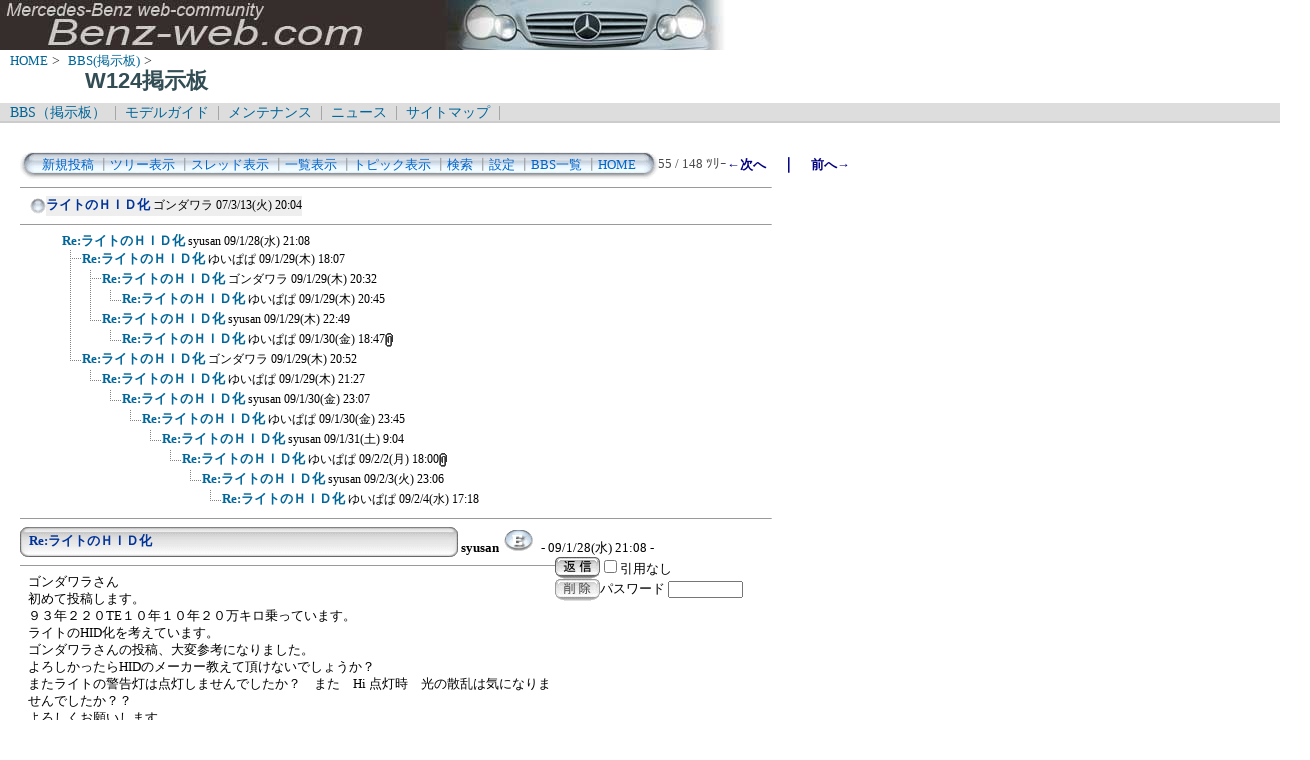

--- FILE ---
content_type: text/html; charset=Shift_JIS
request_url: http://benz-web.com/c-board/c-board.cgi?cmd=ntr;tree=516;no=569;id=w124
body_size: 9302
content:
<!DOCTYPE HTML PUBLIC "-//W3C//DTD HTML 4.01 Transitional//EN">
<html lang="ja">
<head>
 <meta http-equiv="content-script-type" content="text/javascript">
 <meta http-equiv="content-style-type" content="text/css">
 <link rel="stylesheet" type="text/css" href="./data/w124/data/c-board.css">
 <link rel="alternate" type="application/rss+xml" title="Ｗ１２４掲示板" href="http://www.benz-web.com/c-board/c-board.cgi?cmd=r2s;id=w124">
 <title>Ｗ１２４掲示板</title>
</head>
<body>
  <img src="../pictures/bw_head2.jpg" width="750" height="50" alt="ベンツ画像ヘッダー" border="0" />

<div id="breadCrumb">
	<a href="../index.htm">HOME</a>&nbsp;>&nbsp;
	<a href="./index_bbs.cgi">BBS(掲示板)</a>&nbsp;>&nbsp;
	<h1 id="pageName">W124掲示板</h1>
</div>

<div id="masthead">
  <div id="globalNav">
	<a href="../c-board/index_bbs.cgi">BBS（掲示板）</a>&nbsp;|&nbsp;
	<a href="../model/index_model.htm">モデルガイド</a>&nbsp;|&nbsp;
	<a href="../mnt/index_maintenance.htm">メンテナンス</a>&nbsp;|&nbsp;
	<a href="../news/index_news.htm">ニュース</a>&nbsp;|&nbsp;
	<a href="../contents/sitemap.htm">サイトマップ</a>&nbsp;|&nbsp;
  </div>
</div>
<br />
<div id="contentout">
<table border=0 cellspacing=0 cellpadding=0 width="750">
 <tr>
  <td align="left" width="50%" nowrap>
   <table border=0 cellspacing=0 cellpadding=0>
	<tr>
	 <td><img src="./data/w124/image/mnu_table_left.gif" width=14 height=28 alt=""></td>
	 <td background="./data/w124/image/mnu_table_back.gif" nowrap>&nbsp;&nbsp;<a class=Menu href="c-board.cgi?cmd=psn;id=w124">新規投稿</a><span class=MenuSplit>&nbsp;┃</span><a class=Menu href="c-board.cgi?cmd=tre;id=w124">ツリー表示</a><span class=MenuSplit>&nbsp;┃</span><a class=Menu href="c-board.cgi?cmd=thr;id=w124">スレッド表示</a><span class=MenuSplit>&nbsp;┃</span><a class=Menu href="c-board.cgi?cmd=all;id=w124">一覧表示</a><span class=MenuSplit>&nbsp;┃</span><a class=Menu href="c-board.cgi?cmd=tpc;id=w124">トピック表示</a><span class=MenuSplit>&nbsp;┃</span><a class=Menu href="c-board.cgi?cmd=srn;id=w124">検索</a><span class=MenuSplit>&nbsp;┃</span><a class=Menu href="c-board.cgi?cmd=csn;id=w124">設定</a><span class=MenuSplit>&nbsp;┃</span><a class=Menu href="http://www.benz-web.com/c-board/index_bbs.cgi" target="_self">BBS一覧</a><span class=MenuSplit>&nbsp;┃</span><a class=Menu href="http://www.benz-web.com/" target="_self">HOME</a>&nbsp;&nbsp;</td>
	 <td><img src="./data/w124/image/mnu_table_right.gif" width=14 height=28 alt=""></td>
	</tr>
   </table>
  </td>
  <td align="center" nowrap>
   <span class=MenuOut>55 / 148 ﾂﾘｰ</span>
  </td>
  <td nowrap align="right"><a href="c-board.cgi?cmd=ntr;page=54;id=w124" title="キュルキュルと音が・・・"><font size="3" color="#000080" style="font-size: 10pt"><b>←次へ</b></font></a><font size="3" color="#000080" style="font-size: 11pt"><b>　｜　</b></font><a href="c-board.cgi?cmd=ntr;page=56;id=w124" title="W124アイドリング不調"><font size="3" color="#000080" style="font-size: 10pt"><b>前へ→</b></font></a></td>
 </tr>
</table>
<hr size=1 width="750" align="left">

<table border=0 cellspacing=0 cellpadding=0>
 <tr>
  <td><img src="./data/w124/image/_.gif" width=10 height=1 alt=""></td>
  <td><a href="c-board.cgi?cmd=ntr;tree=516;id=w124" title="記事が属するツリーの記事を全て表示します"><img src="./data/w124/image/tre_all.gif" width=16 height=20 border=0></a></td>
  <td bgcolor="#eeeeee" nowrap>
   <a class=TreeParentSubject href="#516" title=""><b>ライトのＨＩＤ化</b>
    <span class=TreeParentName>ゴンダワラ</span>
    <span class=TreeParentDate>07/3/13(火) 20:04</span></a></td>
  <td></td>
 </tr>
</table>
<hr size=1 width="750" align="left">
<table border=0 cellspacing=0 cellpadding=0>
 <tr>
  <td><img src="./data/w124/image/_.gif" width=10 height=1 alt=""></td>
  <td><img src="./data/w124/image/_.gif" width=12 height=1 alt="" border=0><a href="c-board.cgi?cmd=ntr;tree=516;no=569;id=w124" title="この記事にぶら下がってる記事を全て表示します"><img src="./data/w124/image/_.gif" width=20 height=1 alt="" border=0></a></td>
  <td bgcolor="#ffffff" nowrap>
   <a class=TreeChildSubject href="#569" title=""><b>Re:ライトのＨＩＤ化</b>
    <span class=TreeChildName>syusan</span>
    <span class=TreeChildDate>09/1/28(水) 21:08</span></a></td>
  <td></td>
 </tr>
</table>
<table border=0 cellspacing=0 cellpadding=0>
 <tr>
  <td><img src="./data/w124/image/_.gif" width=10 height=1 alt=""></td>
  <td><img src="./data/w124/image/_.gif" width=12 height=1 alt="" border=0><img src="./data/w124/image/_.gif" width=20 height=1 alt="" border=0><a href="c-board.cgi?cmd=ntr;tree=516;no=570;id=w124" title="この記事にぶら下がってる記事を全て表示します"><img src="./data/w124/image/T_icon.gif" width="20" height="20" border="0"></a></td>
  <td bgcolor="#ffffff" nowrap>
   <a class=TreeChildSubject href="#570" title=""><b>Re:ライトのＨＩＤ化</b>
    <span class=TreeChildName>ゆいぱぱ</span>
    <span class=TreeChildDate>09/1/29(木) 18:07</span></a></td>
  <td></td>
 </tr>
</table>
<table border=0 cellspacing=0 cellpadding=0>
 <tr>
  <td><img src="./data/w124/image/_.gif" width=10 height=1 alt=""></td>
  <td><img src="./data/w124/image/_.gif" width=12 height=1 alt="" border=0><img src="./data/w124/image/_.gif" width=20 height=1 alt="" border=0><img src="./data/w124/image/I_icon.gif" width="20" height="20" border="0"><a href="c-board.cgi?cmd=ntr;tree=516;no=572;id=w124" title="この記事にぶら下がってる記事を全て表示します"><img src="./data/w124/image/T_icon.gif" width="20" height="20" border="0"></a></td>
  <td bgcolor="#ffffff" nowrap>
   <a class=TreeChildSubject href="#572" title=""><b>Re:ライトのＨＩＤ化</b>
    <span class=TreeChildName>ゴンダワラ</span>
    <span class=TreeChildDate>09/1/29(木) 20:32</span></a></td>
  <td></td>
 </tr>
</table>
<table border=0 cellspacing=0 cellpadding=0>
 <tr>
  <td><img src="./data/w124/image/_.gif" width=10 height=1 alt=""></td>
  <td><img src="./data/w124/image/_.gif" width=12 height=1 alt="" border=0><img src="./data/w124/image/_.gif" width=20 height=1 alt="" border=0><img src="./data/w124/image/I_icon.gif" width="20" height="20" border="0"><img src="./data/w124/image/I_icon.gif" width="20" height="20" border="0"><a href="c-board.cgi?cmd=ntr;tree=516;no=573;id=w124" title="この記事にぶら下がってる記事を全て表示します"><img src="./data/w124/image/L_icon.gif" width="20" height="20" border="0"></a></td>
  <td bgcolor="#ffffff" nowrap>
   <a class=TreeChildSubject href="#573" title=""><b>Re:ライトのＨＩＤ化</b>
    <span class=TreeChildName>ゆいぱぱ</span>
    <span class=TreeChildDate>09/1/29(木) 20:45</span></a></td>
  <td></td>
 </tr>
</table>
<table border=0 cellspacing=0 cellpadding=0>
 <tr>
  <td><img src="./data/w124/image/_.gif" width=10 height=1 alt=""></td>
  <td><img src="./data/w124/image/_.gif" width=12 height=1 alt="" border=0><img src="./data/w124/image/_.gif" width=20 height=1 alt="" border=0><img src="./data/w124/image/I_icon.gif" width="20" height="20" border="0"><a href="c-board.cgi?cmd=ntr;tree=516;no=577;id=w124" title="この記事にぶら下がってる記事を全て表示します"><img src="./data/w124/image/L_icon.gif" width="20" height="20" border="0"></a></td>
  <td bgcolor="#ffffff" nowrap>
   <a class=TreeChildSubject href="#577" title=""><b>Re:ライトのＨＩＤ化</b>
    <span class=TreeChildName>syusan</span>
    <span class=TreeChildDate>09/1/29(木) 22:49</span></a></td>
  <td></td>
 </tr>
</table>
<table border=0 cellspacing=0 cellpadding=0>
 <tr>
  <td><img src="./data/w124/image/_.gif" width=10 height=1 alt=""></td>
  <td><img src="./data/w124/image/_.gif" width=12 height=1 alt="" border=0><img src="./data/w124/image/_.gif" width=20 height=1 alt="" border=0><img src="./data/w124/image/I_icon.gif" width="20" height="20" border="0"><img src="./data/w124/image/_.gif" width=20 height=1 alt="" border=0><a href="c-board.cgi?cmd=ntr;tree=516;no=578;id=w124" title="この記事にぶら下がってる記事を全て表示します"><img src="./data/w124/image/L_icon.gif" width="20" height="20" border="0"></a></td>
  <td bgcolor="#ffffff" nowrap>
   <a class=TreeChildSubject href="#578" title=""><b>Re:ライトのＨＩＤ化</b>
    <span class=TreeChildName>ゆいぱぱ</span>
    <span class=TreeChildDate>09/1/30(金) 18:47</span></a></td>
  <td><img src="./data/w124/image/clip_icon.gif" width="8" height="14" border="0" alt="[添付]"></td>
 </tr>
</table>
<table border=0 cellspacing=0 cellpadding=0>
 <tr>
  <td><img src="./data/w124/image/_.gif" width=10 height=1 alt=""></td>
  <td><img src="./data/w124/image/_.gif" width=12 height=1 alt="" border=0><img src="./data/w124/image/_.gif" width=20 height=1 alt="" border=0><a href="c-board.cgi?cmd=ntr;tree=516;no=574;id=w124" title="この記事にぶら下がってる記事を全て表示します"><img src="./data/w124/image/L_icon.gif" width="20" height="20" border="0"></a></td>
  <td bgcolor="#ffffff" nowrap>
   <a class=TreeChildSubject href="#574" title=""><b>Re:ライトのＨＩＤ化</b>
    <span class=TreeChildName>ゴンダワラ</span>
    <span class=TreeChildDate>09/1/29(木) 20:52</span></a></td>
  <td></td>
 </tr>
</table>
<table border=0 cellspacing=0 cellpadding=0>
 <tr>
  <td><img src="./data/w124/image/_.gif" width=10 height=1 alt=""></td>
  <td><img src="./data/w124/image/_.gif" width=12 height=1 alt="" border=0><img src="./data/w124/image/_.gif" width=40 height=1 alt="" border=0><a href="c-board.cgi?cmd=ntr;tree=516;no=576;id=w124" title="この記事にぶら下がってる記事を全て表示します"><img src="./data/w124/image/L_icon.gif" width="20" height="20" border="0"></a></td>
  <td bgcolor="#ffffff" nowrap>
   <a class=TreeChildSubject href="#576" title=""><b>Re:ライトのＨＩＤ化</b>
    <span class=TreeChildName>ゆいぱぱ</span>
    <span class=TreeChildDate>09/1/29(木) 21:27</span></a></td>
  <td></td>
 </tr>
</table>
<table border=0 cellspacing=0 cellpadding=0>
 <tr>
  <td><img src="./data/w124/image/_.gif" width=10 height=1 alt=""></td>
  <td><img src="./data/w124/image/_.gif" width=12 height=1 alt="" border=0><img src="./data/w124/image/_.gif" width=60 height=1 alt="" border=0><a href="c-board.cgi?cmd=ntr;tree=516;no=579;id=w124" title="この記事にぶら下がってる記事を全て表示します"><img src="./data/w124/image/L_icon.gif" width="20" height="20" border="0"></a></td>
  <td bgcolor="#ffffff" nowrap>
   <a class=TreeChildSubject href="#579" title=""><b>Re:ライトのＨＩＤ化</b>
    <span class=TreeChildName>syusan</span>
    <span class=TreeChildDate>09/1/30(金) 23:07</span></a></td>
  <td></td>
 </tr>
</table>
<table border=0 cellspacing=0 cellpadding=0>
 <tr>
  <td><img src="./data/w124/image/_.gif" width=10 height=1 alt=""></td>
  <td><img src="./data/w124/image/_.gif" width=12 height=1 alt="" border=0><img src="./data/w124/image/_.gif" width=80 height=1 alt="" border=0><a href="c-board.cgi?cmd=ntr;tree=516;no=580;id=w124" title="この記事にぶら下がってる記事を全て表示します"><img src="./data/w124/image/L_icon.gif" width="20" height="20" border="0"></a></td>
  <td bgcolor="#ffffff" nowrap>
   <a class=TreeChildSubject href="#580" title=""><b>Re:ライトのＨＩＤ化</b>
    <span class=TreeChildName>ゆいぱぱ</span>
    <span class=TreeChildDate>09/1/30(金) 23:45</span></a></td>
  <td></td>
 </tr>
</table>
<table border=0 cellspacing=0 cellpadding=0>
 <tr>
  <td><img src="./data/w124/image/_.gif" width=10 height=1 alt=""></td>
  <td><img src="./data/w124/image/_.gif" width=12 height=1 alt="" border=0><img src="./data/w124/image/_.gif" width=100 height=1 alt="" border=0><a href="c-board.cgi?cmd=ntr;tree=516;no=581;id=w124" title="この記事にぶら下がってる記事を全て表示します"><img src="./data/w124/image/L_icon.gif" width="20" height="20" border="0"></a></td>
  <td bgcolor="#ffffff" nowrap>
   <a class=TreeChildSubject href="#581" title=""><b>Re:ライトのＨＩＤ化</b>
    <span class=TreeChildName>syusan</span>
    <span class=TreeChildDate>09/1/31(土) 9:04</span></a></td>
  <td></td>
 </tr>
</table>
<table border=0 cellspacing=0 cellpadding=0>
 <tr>
  <td><img src="./data/w124/image/_.gif" width=10 height=1 alt=""></td>
  <td><img src="./data/w124/image/_.gif" width=12 height=1 alt="" border=0><img src="./data/w124/image/_.gif" width=120 height=1 alt="" border=0><a href="c-board.cgi?cmd=ntr;tree=516;no=582;id=w124" title="この記事にぶら下がってる記事を全て表示します"><img src="./data/w124/image/L_icon.gif" width="20" height="20" border="0"></a></td>
  <td bgcolor="#ffffff" nowrap>
   <a class=TreeChildSubject href="#582" title=""><b>Re:ライトのＨＩＤ化</b>
    <span class=TreeChildName>ゆいぱぱ</span>
    <span class=TreeChildDate>09/2/2(月) 18:00</span></a></td>
  <td><img src="./data/w124/image/clip_icon.gif" width="8" height="14" border="0" alt="[添付]"></td>
 </tr>
</table>
<table border=0 cellspacing=0 cellpadding=0>
 <tr>
  <td><img src="./data/w124/image/_.gif" width=10 height=1 alt=""></td>
  <td><img src="./data/w124/image/_.gif" width=12 height=1 alt="" border=0><img src="./data/w124/image/_.gif" width=140 height=1 alt="" border=0><a href="c-board.cgi?cmd=ntr;tree=516;no=583;id=w124" title="この記事にぶら下がってる記事を全て表示します"><img src="./data/w124/image/L_icon.gif" width="20" height="20" border="0"></a></td>
  <td bgcolor="#ffffff" nowrap>
   <a class=TreeChildSubject href="#583" title=""><b>Re:ライトのＨＩＤ化</b>
    <span class=TreeChildName>syusan</span>
    <span class=TreeChildDate>09/2/3(火) 23:06</span></a></td>
  <td></td>
 </tr>
</table>
<table border=0 cellspacing=0 cellpadding=0>
 <tr>
  <td><img src="./data/w124/image/_.gif" width=10 height=1 alt=""></td>
  <td><img src="./data/w124/image/_.gif" width=12 height=1 alt="" border=0><img src="./data/w124/image/_.gif" width=160 height=1 alt="" border=0><a href="c-board.cgi?cmd=ntr;tree=516;no=584;id=w124" title="この記事にぶら下がってる記事を全て表示します"><img src="./data/w124/image/L_icon.gif" width="20" height="20" border="0"></a></td>
  <td bgcolor="#ffffff" nowrap>
   <a class=TreeChildSubject href="#584" title=""><b>Re:ライトのＨＩＤ化</b>
    <span class=TreeChildName>ゆいぱぱ</span>
    <span class=TreeChildDate>09/2/4(水) 17:18</span></a></td>
  <td></td>
 </tr>
</table>
<hr size=1 width="750" align="left">
<a name="569"></a>
<table border=0 cellspacing=0 cellpadding=0>
 <tr>
  <td>
   <table border=0 cellspacing=0 cellpadding=0>
    <tr><td><img src="./data/w124/image/sbj_table_left.gif" width=9 height=30 alt=""></td>
	<td background="./data/w124/image/sbj_table_back.gif" width=420 nowrap>
	  <a href="c-board.cgi?cmd=one;no=569;id=w124"><span class=AllSubject><b>Re:ライトのＨＩＤ化</b></span></a>
	</td>
	<td><img src="./data/w124/image/sbj_table_right.gif" width=9 height=30 alt=""></td>
    </tr>
   </table>
  </td>
  <td valign="bottom">
   <span class=AllName>&nbsp;<b title="［識別番号：692bd3bb81］">syusan</b></span>
   <a href="mailto:syusan1957@yahoo.co.jp" title="【メール】: syusan1957@yahoo.co.jp"><img src="./data/w124/image/email_icon.gif" width="31" height="22" border="0" alt="E-MAIL"></a>
   <span class=AllDate>&nbsp;- 09/1/28(水) 21:08 -</span>
  </td>
 </tr>
</table>
<table border=0 cellspacing=0 cellpadding=0>
 <tr>
  <td align="left" valign="top" width="535">
   <hr width="100%" size=1 align="left">
  </td>
  <td rowspan=2 align="left" valign="top">
   <table border=0 cellpadding=0 cellspacing=0>
    <tr><td colspan=2><form action="c-board.cgi" method="get"></td></tr>
    <tr><td><input type="image" src="./data/w124/image/reply.gif" name="返信" border="0" width="45" height="22" alt="返信"></td>
	<td>
	 <span class=AllReply>
	  <input name="no_quot" type=checkbox value=1 class=AllReplyInput title="チェックすると返信時に元記事を引用しなくなります">引用なし
	 </span>
	 <input type="hidden" name="follow" value="569">
	 <input type="hidden" name="id" value="w124">
	 <input type="hidden" name="cmd" value="psn">
	</td>
    </tr>
    	<tr><td colspan=2>
	  </form><form action="c-board.cgi" method="post"></td></tr>
	<tr>
	 <td><input type="image" src="./data/w124/image/delete.gif" name="削除" width="45" height="22" border="0" alt="削除"></td>
	 <td>
	  <span class=AllDelete>パスワード
	   <input name="key" size=10 type=password value="" class=AllDeleteInput title="投稿したときに入力したパスワードを入力してください">
	  </span>
	  <input type=hidden name="no" value="569">
	  <input type=hidden name="tree" value="516">
	  <input type=hidden name="id" value="w124">
	  <input type=hidden name="cmd" value="dlm">
	 </td>
	</tr>

    <tr><td colspan=2></form></td></tr>
    <tr><td colspan=2 align="center"></td>
    </tr>
   </table>
  </td>
 </tr>
 <tr>
  <td width=535>
   <table border=0 cellspacing=0 cellpadding=0>
    <tr>
     <td>&nbsp;&nbsp;</td>
     <td><span class=AllBody>ゴンダワラさん<br>
初めて投稿します。<br>
９３年２２０TE１０年１０年２０万キロ乗っています。<br>
ライトのHID化を考えています。<br>
ゴンダワラさんの投稿、大変参考になりました。<br>
よろしかったらHIDのメーカー教えて頂けないでしょうか？　<br>
またライトの警告灯は点灯しませんでしたか？　また　Hi 点灯時　光の散乱は気になりませんでしたか？？<br>
よろしくお願いします。<br>
</span></td>
    </tr>
   </table>
  </td>
 </tr>
 
 <tr>
  <td colspan=2 align="right">
   <span class=AllHit></span>
   <span class=AllHit></span>
   <span class=AllAgent></span>
  </td>
 </tr>
</table>
<hr size=1 width=750 align="left">
<a name="570"></a>
<table border=0 cellspacing=0 cellpadding=0>
 <tr>
  <td>
   <table border=0 cellspacing=0 cellpadding=0>
    <tr><td><img src="./data/w124/image/sbj_table_left.gif" width=9 height=30 alt=""></td>
	<td background="./data/w124/image/sbj_table_back.gif" width=420 nowrap>
	  <a href="c-board.cgi?cmd=one;no=570;id=w124"><span class=AllSubject><b>Re:ライトのＨＩＤ化</b></span></a>
	</td>
	<td><img src="./data/w124/image/sbj_table_right.gif" width=9 height=30 alt=""></td>
    </tr>
   </table>
  </td>
  <td valign="bottom">
   <span class=AllName>&nbsp;<b title="［識別番号：da21beac2f］">ゆいぱぱ</b></span>
   
   <span class=AllDate>&nbsp;- 09/1/29(木) 18:07 -</span>
  </td>
 </tr>
</table>
<table border=0 cellspacing=0 cellpadding=0>
 <tr>
  <td align="left" valign="top" width="535">
   <hr width="100%" size=1 align="left">
  </td>
  <td rowspan=2 align="left" valign="top">
   <table border=0 cellpadding=0 cellspacing=0>
    <tr><td colspan=2><form action="c-board.cgi" method="get"></td></tr>
    <tr><td><input type="image" src="./data/w124/image/reply.gif" name="返信" border="0" width="45" height="22" alt="返信"></td>
	<td>
	 <span class=AllReply>
	  <input name="no_quot" type=checkbox value=1 class=AllReplyInput title="チェックすると返信時に元記事を引用しなくなります">引用なし
	 </span>
	 <input type="hidden" name="follow" value="570">
	 <input type="hidden" name="id" value="w124">
	 <input type="hidden" name="cmd" value="psn">
	</td>
    </tr>
    	<tr><td colspan=2>
	  </form><form action="c-board.cgi" method="post"></td></tr>
	<tr>
	 <td><input type="image" src="./data/w124/image/delete.gif" name="削除" width="45" height="22" border="0" alt="削除"></td>
	 <td>
	  <span class=AllDelete>パスワード
	   <input name="key" size=10 type=password value="" class=AllDeleteInput title="投稿したときに入力したパスワードを入力してください">
	  </span>
	  <input type=hidden name="no" value="570">
	  <input type=hidden name="tree" value="516">
	  <input type=hidden name="id" value="w124">
	  <input type=hidden name="cmd" value="dlm">
	 </td>
	</tr>

    <tr><td colspan=2></form></td></tr>
    <tr><td colspan=2 align="center"></td>
    </tr>
   </table>
  </td>
 </tr>
 <tr>
  <td width=535>
   <table border=0 cellspacing=0 cellpadding=0>
    <tr>
     <td>&nbsp;&nbsp;</td>
     <td><span class=AllBody>▼syusanさん：<br>
<span class="AllBodyQuot1">&gt;ゴンダワラさん<br>
&gt;初めて投稿します。<br>
&gt;９３年２２０TE１０年１０年２０万キロ乗っています。<br>
&gt;ライトのHID化を考えています。<br>
&gt;ゴンダワラさんの投稿、大変参考になりました。<br>
&gt;よろしかったらHIDのメーカー教えて頂けないでしょうか？　<br>
&gt;またライトの警告灯は点灯しませんでしたか？　また　Hi 点灯時　光の散乱は気になりませんでしたか？？<br>
&gt;よろしくお願いします。<br>
</span><br>
はじめまして、最近ここはあまりにぎやかでないので遠ざかっておりました。<br>
94年E280をてにいれたので、見に来たところ拝見しました。<br>
自分はDIYで、ヤフオクにて中古の中国製H4のHIDを手に入れて取り付けました。<br>
ご指摘の通りに、警告灯は点灯します。光の散乱は気にならない程度ですが<br>
精度が悪いのでずれます、取り付けはライト本体を一度はずした方が楽ですね。<br>
その後フォグランプとの差が気になりフォグもHID化しました、バルブの種類が<br>
良く解らなかったので、とりあえずフォグランプ用の中古を入手し取り付けましたが、バルブのライト内にあるカバーがあたるのでレンズを取り外して、はずしました。ついでだからレンズも清掃。車検は疑問ですが、フォグも点けるとパッシングされます。4灯で1万円位で出来ましたが、作業の問題もあるのでお勧めはしません。<br>
</span></td>
    </tr>
   </table>
  </td>
 </tr>
 
 <tr>
  <td colspan=2 align="right">
   <span class=AllHit></span>
   <span class=AllHit></span>
   <span class=AllAgent></span>
  </td>
 </tr>
</table>
<hr size=1 width=750 align="left">
<a name="572"></a>
<table border=0 cellspacing=0 cellpadding=0>
 <tr>
  <td>
   <table border=0 cellspacing=0 cellpadding=0>
    <tr><td><img src="./data/w124/image/sbj_table_left.gif" width=9 height=30 alt=""></td>
	<td background="./data/w124/image/sbj_table_back.gif" width=420 nowrap>
	  <a href="c-board.cgi?cmd=one;no=572;id=w124"><span class=AllSubject><b>Re:ライトのＨＩＤ化</b></span></a>
	</td>
	<td><img src="./data/w124/image/sbj_table_right.gif" width=9 height=30 alt=""></td>
    </tr>
   </table>
  </td>
  <td valign="bottom">
   <span class=AllName>&nbsp;<b title="［識別番号：f11c2e29f7］">ゴンダワラ</b></span>
   <a href="mailto:omisu7ss3@yahoo.co.jp" title="【メール】: omisu7ss3@yahoo.co.jp"><img src="./data/w124/image/email_icon.gif" width="31" height="22" border="0" alt="E-MAIL"></a>
   <span class=AllDate>&nbsp;- 09/1/29(木) 20:32 -</span>
  </td>
 </tr>
</table>
<table border=0 cellspacing=0 cellpadding=0>
 <tr>
  <td align="left" valign="top" width="535">
   <hr width="100%" size=1 align="left">
  </td>
  <td rowspan=2 align="left" valign="top">
   <table border=0 cellpadding=0 cellspacing=0>
    <tr><td colspan=2><form action="c-board.cgi" method="get"></td></tr>
    <tr><td><input type="image" src="./data/w124/image/reply.gif" name="返信" border="0" width="45" height="22" alt="返信"></td>
	<td>
	 <span class=AllReply>
	  <input name="no_quot" type=checkbox value=1 class=AllReplyInput title="チェックすると返信時に元記事を引用しなくなります">引用なし
	 </span>
	 <input type="hidden" name="follow" value="572">
	 <input type="hidden" name="id" value="w124">
	 <input type="hidden" name="cmd" value="psn">
	</td>
    </tr>
    	<tr><td colspan=2>
	  </form><form action="c-board.cgi" method="post"></td></tr>
	<tr>
	 <td><input type="image" src="./data/w124/image/delete.gif" name="削除" width="45" height="22" border="0" alt="削除"></td>
	 <td>
	  <span class=AllDelete>パスワード
	   <input name="key" size=10 type=password value="" class=AllDeleteInput title="投稿したときに入力したパスワードを入力してください">
	  </span>
	  <input type=hidden name="no" value="572">
	  <input type=hidden name="tree" value="516">
	  <input type=hidden name="id" value="w124">
	  <input type=hidden name="cmd" value="dlm">
	 </td>
	</tr>

    <tr><td colspan=2></form></td></tr>
    <tr><td colspan=2 align="center"></td>
    </tr>
   </table>
  </td>
 </tr>
 <tr>
  <td width=535>
   <table border=0 cellspacing=0 cellpadding=0>
    <tr>
     <td>&nbsp;&nbsp;</td>
     <td><span class=AllBody>はじめましてゆいぱぱさん。<br>
<br>
ＤＩＹで取り付けとはすごいです。<br>
私には無理だぁ～～^_^;<br>
<br>
フォグも取り替えたのですね、私はノーマルのままです。<br>
<br>
ところで、スモールランプはどうなされてます？<br>
ＨＩＤでライトは明るいのですが・・・スモールランプの橙っぽいのが見えちゃいませんか？？<br>
</span></td>
    </tr>
   </table>
  </td>
 </tr>
 
 <tr>
  <td colspan=2 align="right">
   <span class=AllHit></span>
   <span class=AllHit></span>
   <span class=AllAgent></span>
  </td>
 </tr>
</table>
<hr size=1 width=750 align="left">
<a name="573"></a>
<table border=0 cellspacing=0 cellpadding=0>
 <tr>
  <td>
   <table border=0 cellspacing=0 cellpadding=0>
    <tr><td><img src="./data/w124/image/sbj_table_left.gif" width=9 height=30 alt=""></td>
	<td background="./data/w124/image/sbj_table_back.gif" width=420 nowrap>
	  <a href="c-board.cgi?cmd=one;no=573;id=w124"><span class=AllSubject><b>Re:ライトのＨＩＤ化</b></span></a>
	</td>
	<td><img src="./data/w124/image/sbj_table_right.gif" width=9 height=30 alt=""></td>
    </tr>
   </table>
  </td>
  <td valign="bottom">
   <span class=AllName>&nbsp;<b title="［識別番号：da21beac2f］">ゆいぱぱ</b></span>
   
   <span class=AllDate>&nbsp;- 09/1/29(木) 20:45 -</span>
  </td>
 </tr>
</table>
<table border=0 cellspacing=0 cellpadding=0>
 <tr>
  <td align="left" valign="top" width="535">
   <hr width="100%" size=1 align="left">
  </td>
  <td rowspan=2 align="left" valign="top">
   <table border=0 cellpadding=0 cellspacing=0>
    <tr><td colspan=2><form action="c-board.cgi" method="get"></td></tr>
    <tr><td><input type="image" src="./data/w124/image/reply.gif" name="返信" border="0" width="45" height="22" alt="返信"></td>
	<td>
	 <span class=AllReply>
	  <input name="no_quot" type=checkbox value=1 class=AllReplyInput title="チェックすると返信時に元記事を引用しなくなります">引用なし
	 </span>
	 <input type="hidden" name="follow" value="573">
	 <input type="hidden" name="id" value="w124">
	 <input type="hidden" name="cmd" value="psn">
	</td>
    </tr>
    	<tr><td colspan=2>
	  </form><form action="c-board.cgi" method="post"></td></tr>
	<tr>
	 <td><input type="image" src="./data/w124/image/delete.gif" name="削除" width="45" height="22" border="0" alt="削除"></td>
	 <td>
	  <span class=AllDelete>パスワード
	   <input name="key" size=10 type=password value="" class=AllDeleteInput title="投稿したときに入力したパスワードを入力してください">
	  </span>
	  <input type=hidden name="no" value="573">
	  <input type=hidden name="tree" value="516">
	  <input type=hidden name="id" value="w124">
	  <input type=hidden name="cmd" value="dlm">
	 </td>
	</tr>

    <tr><td colspan=2></form></td></tr>
    <tr><td colspan=2 align="center"></td>
    </tr>
   </table>
  </td>
 </tr>
 <tr>
  <td width=535>
   <table border=0 cellspacing=0 cellpadding=0>
    <tr>
     <td>&nbsp;&nbsp;</td>
     <td><span class=AllBody>▼ゴンダワラさん：<br>
<span class="AllBodyQuot1">&gt;はじめましてゆいぱぱさん。<br>
&gt;<br>
&gt;ＤＩＹで取り付けとはすごいです。<br>
&gt;私には無理だぁ～～^_^;<br>
&gt;<br>
&gt;フォグも取り替えたのですね、私はノーマルのままです。<br>
&gt;<br>
&gt;ところで、スモールランプはどうなされてます？<br>
&gt;ＨＩＤでライトは明るいのですが・・・スモールランプの橙っぽいのが見えちゃいませんか？？<br>
</span><br>
あたりです。スモールランプＬＥＤ化を検討中です。<br>
趣味人倶楽部というＳＮＳで、天邪鬼のローンウルフというニックネームで、画像何枚か貼ってあります、お暇な時にでも入会してご覧になってはどうでしょう。<br>
別にそこのセールスではないので^^<br>
あっやっぱり車検は無理ですか、中国製は全く無理ですね。<br>
</span></td>
    </tr>
   </table>
  </td>
 </tr>
 
 <tr>
  <td colspan=2 align="right">
   <span class=AllHit></span>
   <span class=AllHit></span>
   <span class=AllAgent></span>
  </td>
 </tr>
</table>
<hr size=1 width=750 align="left">
<a name="574"></a>
<table border=0 cellspacing=0 cellpadding=0>
 <tr>
  <td>
   <table border=0 cellspacing=0 cellpadding=0>
    <tr><td><img src="./data/w124/image/sbj_table_left.gif" width=9 height=30 alt=""></td>
	<td background="./data/w124/image/sbj_table_back.gif" width=420 nowrap>
	  <a href="c-board.cgi?cmd=one;no=574;id=w124"><span class=AllSubject><b>Re:ライトのＨＩＤ化</b></span></a>
	</td>
	<td><img src="./data/w124/image/sbj_table_right.gif" width=9 height=30 alt=""></td>
    </tr>
   </table>
  </td>
  <td valign="bottom">
   <span class=AllName>&nbsp;<b title="［識別番号：f11c2e29f7］">ゴンダワラ</b></span>
   <a href="mailto:omisu7ss3@yahoo.co.jp" title="【メール】: omisu7ss3@yahoo.co.jp"><img src="./data/w124/image/email_icon.gif" width="31" height="22" border="0" alt="E-MAIL"></a>
   <span class=AllDate>&nbsp;- 09/1/29(木) 20:52 -</span>
  </td>
 </tr>
</table>
<table border=0 cellspacing=0 cellpadding=0>
 <tr>
  <td align="left" valign="top" width="535">
   <hr width="100%" size=1 align="left">
  </td>
  <td rowspan=2 align="left" valign="top">
   <table border=0 cellpadding=0 cellspacing=0>
    <tr><td colspan=2><form action="c-board.cgi" method="get"></td></tr>
    <tr><td><input type="image" src="./data/w124/image/reply.gif" name="返信" border="0" width="45" height="22" alt="返信"></td>
	<td>
	 <span class=AllReply>
	  <input name="no_quot" type=checkbox value=1 class=AllReplyInput title="チェックすると返信時に元記事を引用しなくなります">引用なし
	 </span>
	 <input type="hidden" name="follow" value="574">
	 <input type="hidden" name="id" value="w124">
	 <input type="hidden" name="cmd" value="psn">
	</td>
    </tr>
    	<tr><td colspan=2>
	  </form><form action="c-board.cgi" method="post"></td></tr>
	<tr>
	 <td><input type="image" src="./data/w124/image/delete.gif" name="削除" width="45" height="22" border="0" alt="削除"></td>
	 <td>
	  <span class=AllDelete>パスワード
	   <input name="key" size=10 type=password value="" class=AllDeleteInput title="投稿したときに入力したパスワードを入力してください">
	  </span>
	  <input type=hidden name="no" value="574">
	  <input type=hidden name="tree" value="516">
	  <input type=hidden name="id" value="w124">
	  <input type=hidden name="cmd" value="dlm">
	 </td>
	</tr>

    <tr><td colspan=2></form></td></tr>
    <tr><td colspan=2 align="center"></td>
    </tr>
   </table>
  </td>
 </tr>
 <tr>
  <td width=535>
   <table border=0 cellspacing=0 cellpadding=0>
    <tr>
     <td>&nbsp;&nbsp;</td>
     <td><span class=AllBody>はじめましてsyusanさん。<br>
<br>
ＨＩＤ化はいいですよ。<br>
私は、まだフォグはノーマルですがフォグランプが黄色く感じますから。<br>
<br>
<br>
ＨＩＤメーカー：スタンレー製　ＲＡＹＢＲＩＧ　Ｈ４ＤＲＩＦＴＩＮＧ　ＴＩＰＥIII　ＳＳ６０００　ＤＥ－８２<br>
バラストユニット：ＤＦ－０２<br>
<br>
警告灯：点灯してますが、黒いテープで目隠ししてます^_^;<br>
光の散乱：運転していて気にはなりませんが・・・<br>
<br>
<br>
車検には通りませんでした(~o~)<br>
<br>
車検時には、ライトをＡＳＳＹごと交換しました。<br>
（そのため、中古で左右のライトを購入しました）<br>
<br>
<br>
詳しくはメールしますね<br>
（名前の横のメールアドレスでよろしいですね）<br>
</span></td>
    </tr>
   </table>
  </td>
 </tr>
 
 <tr>
  <td colspan=2 align="right">
   <span class=AllHit></span>
   <span class=AllHit></span>
   <span class=AllAgent></span>
  </td>
 </tr>
</table>
<hr size=1 width=750 align="left">
<a name="576"></a>
<table border=0 cellspacing=0 cellpadding=0>
 <tr>
  <td>
   <table border=0 cellspacing=0 cellpadding=0>
    <tr><td><img src="./data/w124/image/sbj_table_left.gif" width=9 height=30 alt=""></td>
	<td background="./data/w124/image/sbj_table_back.gif" width=420 nowrap>
	  <a href="c-board.cgi?cmd=one;no=576;id=w124"><span class=AllSubject><b>Re:ライトのＨＩＤ化</b></span></a>
	</td>
	<td><img src="./data/w124/image/sbj_table_right.gif" width=9 height=30 alt=""></td>
    </tr>
   </table>
  </td>
  <td valign="bottom">
   <span class=AllName>&nbsp;<b title="［識別番号：da21beac2f］">ゆいぱぱ</b></span>
   
   <span class=AllDate>&nbsp;- 09/1/29(木) 21:27 -</span>
  </td>
 </tr>
</table>
<table border=0 cellspacing=0 cellpadding=0>
 <tr>
  <td align="left" valign="top" width="535">
   <hr width="100%" size=1 align="left">
  </td>
  <td rowspan=2 align="left" valign="top">
   <table border=0 cellpadding=0 cellspacing=0>
    <tr><td colspan=2><form action="c-board.cgi" method="get"></td></tr>
    <tr><td><input type="image" src="./data/w124/image/reply.gif" name="返信" border="0" width="45" height="22" alt="返信"></td>
	<td>
	 <span class=AllReply>
	  <input name="no_quot" type=checkbox value=1 class=AllReplyInput title="チェックすると返信時に元記事を引用しなくなります">引用なし
	 </span>
	 <input type="hidden" name="follow" value="576">
	 <input type="hidden" name="id" value="w124">
	 <input type="hidden" name="cmd" value="psn">
	</td>
    </tr>
    	<tr><td colspan=2>
	  </form><form action="c-board.cgi" method="post"></td></tr>
	<tr>
	 <td><input type="image" src="./data/w124/image/delete.gif" name="削除" width="45" height="22" border="0" alt="削除"></td>
	 <td>
	  <span class=AllDelete>パスワード
	   <input name="key" size=10 type=password value="" class=AllDeleteInput title="投稿したときに入力したパスワードを入力してください">
	  </span>
	  <input type=hidden name="no" value="576">
	  <input type=hidden name="tree" value="516">
	  <input type=hidden name="id" value="w124">
	  <input type=hidden name="cmd" value="dlm">
	 </td>
	</tr>

    <tr><td colspan=2></form></td></tr>
    <tr><td colspan=2 align="center"></td>
    </tr>
   </table>
  </td>
 </tr>
 <tr>
  <td width=535>
   <table border=0 cellspacing=0 cellpadding=0>
    <tr>
     <td>&nbsp;&nbsp;</td>
     <td><span class=AllBody>▼ゴンダワラさん：<br>
<span class="AllBodyQuot1">&gt;はじめましてsyusanさん。<br>
&gt;<br>
&gt;ＨＩＤ化はいいですよ。<br>
&gt;私は、まだフォグはノーマルですがフォグランプが黄色く感じますから。<br>
&gt;<br>
&gt;<br>
&gt;ＨＩＤメーカー：スタンレー製　ＲＡＹＢＲＩＧ　Ｈ４ＤＲＩＦＴＩＮＧ　ＴＩＰＥIII　ＳＳ６０００　ＤＥ－８２<br>
&gt;バラストユニット：ＤＦ－０２<br>
&gt;<br>
&gt;警告灯：点灯してますが、黒いテープで目隠ししてます^_^;<br>
&gt;光の散乱：運転していて気にはなりませんが・・・<br>
&gt;<br>
&gt;<br>
&gt;車検には通りませんでした(~o~)<br>
&gt;<br>
&gt;車検時には、ライトをＡＳＳＹごと交換しました。<br>
&gt;（そのため、中古で左右のライトを購入しました）<br>
&gt;<br>
&gt;<br>
&gt;詳しくはメールしますね<br>
&gt;（名前の横のメールアドレスでよろしいですね）<br>
</span><br>
再度ゆいぱぱです。警告灯の消し方ここにあります、リレーをバイパスさせるようです、市販の抵抗は使用電力を増やすだけなので疑問です。<br>
<br>
<a href="http://www.geocities.jp/mbw124note/index.html" target="_self">http://www.geocities.jp/mbw124note/index.html</a><br>
<br>
ほとんどDIYで、やってしまう方たちです。<br>
</span></td>
    </tr>
   </table>
  </td>
 </tr>
 
 <tr>
  <td colspan=2 align="right">
   <span class=AllHit></span>
   <span class=AllHit></span>
   <span class=AllAgent></span>
  </td>
 </tr>
</table>
<hr size=1 width=750 align="left">
<a name="577"></a>
<table border=0 cellspacing=0 cellpadding=0>
 <tr>
  <td>
   <table border=0 cellspacing=0 cellpadding=0>
    <tr><td><img src="./data/w124/image/sbj_table_left.gif" width=9 height=30 alt=""></td>
	<td background="./data/w124/image/sbj_table_back.gif" width=420 nowrap>
	  <a href="c-board.cgi?cmd=one;no=577;id=w124"><span class=AllSubject><b>Re:ライトのＨＩＤ化</b></span></a>
	</td>
	<td><img src="./data/w124/image/sbj_table_right.gif" width=9 height=30 alt=""></td>
    </tr>
   </table>
  </td>
  <td valign="bottom">
   <span class=AllName>&nbsp;<b title="［識別番号：692bd3bb81］">syusan</b></span>
   <a href="mailto:syusan1957@yahoo.co.jp" title="【メール】: syusan1957@yahoo.co.jp"><img src="./data/w124/image/email_icon.gif" width="31" height="22" border="0" alt="E-MAIL"></a>
   <span class=AllDate>&nbsp;- 09/1/29(木) 22:49 -</span>
  </td>
 </tr>
</table>
<table border=0 cellspacing=0 cellpadding=0>
 <tr>
  <td align="left" valign="top" width="535">
   <hr width="100%" size=1 align="left">
  </td>
  <td rowspan=2 align="left" valign="top">
   <table border=0 cellpadding=0 cellspacing=0>
    <tr><td colspan=2><form action="c-board.cgi" method="get"></td></tr>
    <tr><td><input type="image" src="./data/w124/image/reply.gif" name="返信" border="0" width="45" height="22" alt="返信"></td>
	<td>
	 <span class=AllReply>
	  <input name="no_quot" type=checkbox value=1 class=AllReplyInput title="チェックすると返信時に元記事を引用しなくなります">引用なし
	 </span>
	 <input type="hidden" name="follow" value="577">
	 <input type="hidden" name="id" value="w124">
	 <input type="hidden" name="cmd" value="psn">
	</td>
    </tr>
    	<tr><td colspan=2>
	  </form><form action="c-board.cgi" method="post"></td></tr>
	<tr>
	 <td><input type="image" src="./data/w124/image/delete.gif" name="削除" width="45" height="22" border="0" alt="削除"></td>
	 <td>
	  <span class=AllDelete>パスワード
	   <input name="key" size=10 type=password value="" class=AllDeleteInput title="投稿したときに入力したパスワードを入力してください">
	  </span>
	  <input type=hidden name="no" value="577">
	  <input type=hidden name="tree" value="516">
	  <input type=hidden name="id" value="w124">
	  <input type=hidden name="cmd" value="dlm">
	 </td>
	</tr>

    <tr><td colspan=2></form></td></tr>
    <tr><td colspan=2 align="center"></td>
    </tr>
   </table>
  </td>
 </tr>
 <tr>
  <td width=535>
   <table border=0 cellspacing=0 cellpadding=0>
    <tr>
     <td>&nbsp;&nbsp;</td>
     <td><span class=AllBody>ゴンダワラさん　ゆいばば　さん　<br>
<br>
ご丁寧にレスありがとうございます。<br>
<br>
大変参考になりました。<br>
<br>
当方出来たらライトカバーを加工しないでつけられるクルーズなどを検討しています。　皆さん試行錯誤ですばらしい仕上がりですね(^_^)。　<br>
<br>
当方出来れば、警告灯が点灯しないものが・・などと、都合のいいことを考えています。<br>
車検対策の考えないといけないのですね。<br>
ありがとうございました。<br>
<br>
すばらしい掲示板と出会えて幸せです。<br>
今後ともよろしくお願いたします。<br>
</span></td>
    </tr>
   </table>
  </td>
 </tr>
 
 <tr>
  <td colspan=2 align="right">
   <span class=AllHit></span>
   <span class=AllHit></span>
   <span class=AllAgent></span>
  </td>
 </tr>
</table>
<hr size=1 width=750 align="left">
<a name="578"></a>
<table border=0 cellspacing=0 cellpadding=0>
 <tr>
  <td>
   <table border=0 cellspacing=0 cellpadding=0>
    <tr><td><img src="./data/w124/image/sbj_table_left.gif" width=9 height=30 alt=""></td>
	<td background="./data/w124/image/sbj_table_back.gif" width=420 nowrap>
	  <a href="c-board.cgi?cmd=one;no=578;id=w124"><span class=AllSubject><b>Re:ライトのＨＩＤ化</b></span></a>
	</td>
	<td><img src="./data/w124/image/sbj_table_right.gif" width=9 height=30 alt=""></td>
    </tr>
   </table>
  </td>
  <td valign="bottom">
   <span class=AllName>&nbsp;<b title="［識別番号：da21beac2f］">ゆいぱぱ</b></span>
   
   <span class=AllDate>&nbsp;- 09/1/30(金) 18:47 -</span>
  </td>
 </tr>
</table>
<table border=0 cellspacing=0 cellpadding=0>
 <tr>
  <td align="left" valign="top" width="535">
   <hr width="100%" size=1 align="left">
  </td>
  <td rowspan=2 align="left" valign="top">
   <table border=0 cellpadding=0 cellspacing=0>
    <tr><td colspan=2><form action="c-board.cgi" method="get"></td></tr>
    <tr><td><input type="image" src="./data/w124/image/reply.gif" name="返信" border="0" width="45" height="22" alt="返信"></td>
	<td>
	 <span class=AllReply>
	  <input name="no_quot" type=checkbox value=1 class=AllReplyInput title="チェックすると返信時に元記事を引用しなくなります">引用なし
	 </span>
	 <input type="hidden" name="follow" value="578">
	 <input type="hidden" name="id" value="w124">
	 <input type="hidden" name="cmd" value="psn">
	</td>
    </tr>
    	<tr><td colspan=2>
	  </form><form action="c-board.cgi" method="post"></td></tr>
	<tr>
	 <td><input type="image" src="./data/w124/image/delete.gif" name="削除" width="45" height="22" border="0" alt="削除"></td>
	 <td>
	  <span class=AllDelete>パスワード
	   <input name="key" size=10 type=password value="" class=AllDeleteInput title="投稿したときに入力したパスワードを入力してください">
	  </span>
	  <input type=hidden name="no" value="578">
	  <input type=hidden name="tree" value="516">
	  <input type=hidden name="id" value="w124">
	  <input type=hidden name="cmd" value="dlm">
	 </td>
	</tr>

    <tr><td colspan=2></form></td></tr>
    <tr><td colspan=2 align="center">  <table border=0 cellspacing=0 cellpadding=0 width="100%">
   <tr>
    <td colspan=2 align="center">
     <hr size=1 width=140>
     <a href="./data/w124/file/1775.jpg" target="_self" title="1775.jpg (159.1KB)"><img src="./data/w124/image/clip_icon.gif" width="8" height="14" border="0" alt="[添付]"><span class=AllFile>～添付ファイル～</span></a>
    </td>
   </tr>
  </table>
  <table border=0 cellspacing=0 cellpadding=0>
   <tr>
    <td>
     <a href="./data/w124/file/1775.jpg" target="_self" title="1775.jpg (159.1KB)">
     <span class=AllFile>・名前</span></a></td>
    <td>
     <a href="./data/w124/file/1775.jpg" target="_self" title="1775.jpg (159.1KB)">
     <span class=AllFile>： 1775.jpg</span></a></td>
   </tr>
   <tr>
    <td>
     <a href="./data/w124/file/1775.jpg" target="_self" title="1775.jpg (159.1KB)">
     <span class=AllFile>・サイズ</span></a></td>
    <td>
     <a href="./data/w124/file/1775.jpg" target="_self" title="1775.jpg (159.1KB)">
     <span class=AllFile>： 159.1KB</span></a></td>
   </tr>
  </table>
</td>
    </tr>
   </table>
  </td>
 </tr>
 <tr>
  <td width=535>
   <table border=0 cellspacing=0 cellpadding=0>
    <tr>
     <td>&nbsp;&nbsp;</td>
     <td><span class=AllBody>▼syusanさん：<br>
ＨＩＤの画像貼って見ました。<br>
うまくいくかな。<br>
<br><a href="./data/w124/file/1775.jpg" target="_self"><img src="./data/w124/file/1775.jpg" width=250 height=166 border=0 alt="添付画像"></a><br>
【1775.jpg : 159.1KB】<br></span></td>
    </tr>
   </table>
  </td>
 </tr>
 
 <tr>
  <td colspan=2 align="right">
   <span class=AllHit></span>
   <span class=AllHit></span>
   <span class=AllAgent></span>
  </td>
 </tr>
</table>
<hr size=1 width=750 align="left">
<a name="579"></a>
<table border=0 cellspacing=0 cellpadding=0>
 <tr>
  <td>
   <table border=0 cellspacing=0 cellpadding=0>
    <tr><td><img src="./data/w124/image/sbj_table_left.gif" width=9 height=30 alt=""></td>
	<td background="./data/w124/image/sbj_table_back.gif" width=420 nowrap>
	  <a href="c-board.cgi?cmd=one;no=579;id=w124"><span class=AllSubject><b>Re:ライトのＨＩＤ化</b></span></a>
	</td>
	<td><img src="./data/w124/image/sbj_table_right.gif" width=9 height=30 alt=""></td>
    </tr>
   </table>
  </td>
  <td valign="bottom">
   <span class=AllName>&nbsp;<b title="［識別番号：692bd3bb81］">syusan</b></span>
   <a href="mailto:syusan1957@yahoo.co.jp" title="【メール】: syusan1957@yahoo.co.jp"><img src="./data/w124/image/email_icon.gif" width="31" height="22" border="0" alt="E-MAIL"></a>
   <span class=AllDate>&nbsp;- 09/1/30(金) 23:07 -</span>
  </td>
 </tr>
</table>
<table border=0 cellspacing=0 cellpadding=0>
 <tr>
  <td align="left" valign="top" width="535">
   <hr width="100%" size=1 align="left">
  </td>
  <td rowspan=2 align="left" valign="top">
   <table border=0 cellpadding=0 cellspacing=0>
    <tr><td colspan=2><form action="c-board.cgi" method="get"></td></tr>
    <tr><td><input type="image" src="./data/w124/image/reply.gif" name="返信" border="0" width="45" height="22" alt="返信"></td>
	<td>
	 <span class=AllReply>
	  <input name="no_quot" type=checkbox value=1 class=AllReplyInput title="チェックすると返信時に元記事を引用しなくなります">引用なし
	 </span>
	 <input type="hidden" name="follow" value="579">
	 <input type="hidden" name="id" value="w124">
	 <input type="hidden" name="cmd" value="psn">
	</td>
    </tr>
    	<tr><td colspan=2>
	  </form><form action="c-board.cgi" method="post"></td></tr>
	<tr>
	 <td><input type="image" src="./data/w124/image/delete.gif" name="削除" width="45" height="22" border="0" alt="削除"></td>
	 <td>
	  <span class=AllDelete>パスワード
	   <input name="key" size=10 type=password value="" class=AllDeleteInput title="投稿したときに入力したパスワードを入力してください">
	  </span>
	  <input type=hidden name="no" value="579">
	  <input type=hidden name="tree" value="516">
	  <input type=hidden name="id" value="w124">
	  <input type=hidden name="cmd" value="dlm">
	 </td>
	</tr>

    <tr><td colspan=2></form></td></tr>
    <tr><td colspan=2 align="center"></td>
    </tr>
   </table>
  </td>
 </tr>
 <tr>
  <td width=535>
   <table border=0 cellspacing=0 cellpadding=0>
    <tr>
     <td>&nbsp;&nbsp;</td>
     <td><span class=AllBody>ゆばばさん　画像ありがとうございます。<br>
早く輝くHIDに変えて見たいものです。<br>
頑張ってみます。<br>
</span></td>
    </tr>
   </table>
  </td>
 </tr>
 
 <tr>
  <td colspan=2 align="right">
   <span class=AllHit></span>
   <span class=AllHit></span>
   <span class=AllAgent></span>
  </td>
 </tr>
</table>
<hr size=1 width=750 align="left">
<a name="580"></a>
<table border=0 cellspacing=0 cellpadding=0>
 <tr>
  <td>
   <table border=0 cellspacing=0 cellpadding=0>
    <tr><td><img src="./data/w124/image/sbj_table_left.gif" width=9 height=30 alt=""></td>
	<td background="./data/w124/image/sbj_table_back.gif" width=420 nowrap>
	  <a href="c-board.cgi?cmd=one;no=580;id=w124"><span class=AllSubject><b>Re:ライトのＨＩＤ化</b></span></a>
	</td>
	<td><img src="./data/w124/image/sbj_table_right.gif" width=9 height=30 alt=""></td>
    </tr>
   </table>
  </td>
  <td valign="bottom">
   <span class=AllName>&nbsp;<b title="［識別番号：da21beac2f］">ゆいぱぱ</b></span>
   
   <span class=AllDate>&nbsp;- 09/1/30(金) 23:45 -</span>
  </td>
 </tr>
</table>
<table border=0 cellspacing=0 cellpadding=0>
 <tr>
  <td align="left" valign="top" width="535">
   <hr width="100%" size=1 align="left">
  </td>
  <td rowspan=2 align="left" valign="top">
   <table border=0 cellpadding=0 cellspacing=0>
    <tr><td colspan=2><form action="c-board.cgi" method="get"></td></tr>
    <tr><td><input type="image" src="./data/w124/image/reply.gif" name="返信" border="0" width="45" height="22" alt="返信"></td>
	<td>
	 <span class=AllReply>
	  <input name="no_quot" type=checkbox value=1 class=AllReplyInput title="チェックすると返信時に元記事を引用しなくなります">引用なし
	 </span>
	 <input type="hidden" name="follow" value="580">
	 <input type="hidden" name="id" value="w124">
	 <input type="hidden" name="cmd" value="psn">
	</td>
    </tr>
    	<tr><td colspan=2>
	  </form><form action="c-board.cgi" method="post"></td></tr>
	<tr>
	 <td><input type="image" src="./data/w124/image/delete.gif" name="削除" width="45" height="22" border="0" alt="削除"></td>
	 <td>
	  <span class=AllDelete>パスワード
	   <input name="key" size=10 type=password value="" class=AllDeleteInput title="投稿したときに入力したパスワードを入力してください">
	  </span>
	  <input type=hidden name="no" value="580">
	  <input type=hidden name="tree" value="516">
	  <input type=hidden name="id" value="w124">
	  <input type=hidden name="cmd" value="dlm">
	 </td>
	</tr>

    <tr><td colspan=2></form></td></tr>
    <tr><td colspan=2 align="center"></td>
    </tr>
   </table>
  </td>
 </tr>
 <tr>
  <td width=535>
   <table border=0 cellspacing=0 cellpadding=0>
    <tr>
     <td>&nbsp;&nbsp;</td>
     <td><span class=AllBody>▼syusanさん：<br>
<span class="AllBodyQuot1">&gt;ゆばばさん　画像ありがとうございます。<br>
&gt;早く輝くHIDに変えて見たいものです。<br>
&gt;頑張ってみます。<br>
</span>220TEいい車ですよね。中古で探してもほとんど無いですね。暫く前に　230Eリミテッドに乗ってました、そのあとここの板が出来た時に、SL320に乗っていて良く参加していました。古い古い画像に残ってました、暇な時にでも見てください、会員番号は18番だったかな。<br>
</span></td>
    </tr>
   </table>
  </td>
 </tr>
 
 <tr>
  <td colspan=2 align="right">
   <span class=AllHit></span>
   <span class=AllHit></span>
   <span class=AllAgent></span>
  </td>
 </tr>
</table>
<hr size=1 width=750 align="left">
<a name="581"></a>
<table border=0 cellspacing=0 cellpadding=0>
 <tr>
  <td>
   <table border=0 cellspacing=0 cellpadding=0>
    <tr><td><img src="./data/w124/image/sbj_table_left.gif" width=9 height=30 alt=""></td>
	<td background="./data/w124/image/sbj_table_back.gif" width=420 nowrap>
	  <a href="c-board.cgi?cmd=one;no=581;id=w124"><span class=AllSubject><b>Re:ライトのＨＩＤ化</b></span></a>
	</td>
	<td><img src="./data/w124/image/sbj_table_right.gif" width=9 height=30 alt=""></td>
    </tr>
   </table>
  </td>
  <td valign="bottom">
   <span class=AllName>&nbsp;<b title="［識別番号：692bd3bb81］">syusan</b></span>
   <a href="mailto:syusan1957@yahoo.co.jp" title="【メール】: syusan1957@yahoo.co.jp"><img src="./data/w124/image/email_icon.gif" width="31" height="22" border="0" alt="E-MAIL"></a>
   <span class=AllDate>&nbsp;- 09/1/31(土) 9:04 -</span>
  </td>
 </tr>
</table>
<table border=0 cellspacing=0 cellpadding=0>
 <tr>
  <td align="left" valign="top" width="535">
   <hr width="100%" size=1 align="left">
  </td>
  <td rowspan=2 align="left" valign="top">
   <table border=0 cellpadding=0 cellspacing=0>
    <tr><td colspan=2><form action="c-board.cgi" method="get"></td></tr>
    <tr><td><input type="image" src="./data/w124/image/reply.gif" name="返信" border="0" width="45" height="22" alt="返信"></td>
	<td>
	 <span class=AllReply>
	  <input name="no_quot" type=checkbox value=1 class=AllReplyInput title="チェックすると返信時に元記事を引用しなくなります">引用なし
	 </span>
	 <input type="hidden" name="follow" value="581">
	 <input type="hidden" name="id" value="w124">
	 <input type="hidden" name="cmd" value="psn">
	</td>
    </tr>
    	<tr><td colspan=2>
	  </form><form action="c-board.cgi" method="post"></td></tr>
	<tr>
	 <td><input type="image" src="./data/w124/image/delete.gif" name="削除" width="45" height="22" border="0" alt="削除"></td>
	 <td>
	  <span class=AllDelete>パスワード
	   <input name="key" size=10 type=password value="" class=AllDeleteInput title="投稿したときに入力したパスワードを入力してください">
	  </span>
	  <input type=hidden name="no" value="581">
	  <input type=hidden name="tree" value="516">
	  <input type=hidden name="id" value="w124">
	  <input type=hidden name="cmd" value="dlm">
	 </td>
	</tr>

    <tr><td colspan=2></form></td></tr>
    <tr><td colspan=2 align="center"></td>
    </tr>
   </table>
  </td>
 </tr>
 <tr>
  <td width=535>
   <table border=0 cellspacing=0 cellpadding=0>
    <tr>
     <td>&nbsp;&nbsp;</td>
     <td><span class=AllBody>ゆいぱぱさん<br>
ありがとうございます。　<br>
220TE気に入っているんです。　わざわざオークションで９３年モデルのサンルーフ付きを探していただきました。　その後にシートはヤフオクで探して革に変えました。<br>
２３０もいい車ですよね。　低回転からしっかりトルクが出て昔のいい時代のベンツのエンジンの味がありますよね。　１９０に１０万キロ乗りましたが、ツインカムのベンツよりベンツらしい感じがすます。<br>
暇な時に見てみます。<br>
<span class="AllBodyQuot1">&gt;▼syusanさん：<br>
</span><span class="AllBodyQuot2">&gt;&gt;ゆばばさん　画像ありがとうございます。<br>
&gt;&gt;早く輝くHIDに変えて見たいものです。<br>
&gt;&gt;頑張ってみます。<br>
</span><span class="AllBodyQuot1">&gt;220TEいい車ですよね。中古で探してもほとんど無いですね。暫く前に　230Eリミテッドに乗ってました、そのあとここの板が出来た時に、SL320に乗っていて良く参加していました。古い古い画像に残ってました、暇な時にでも見てください、会員番号は18番だったかな。<br>
</span></span></td>
    </tr>
   </table>
  </td>
 </tr>
 
 <tr>
  <td colspan=2 align="right">
   <span class=AllHit></span>
   <span class=AllHit></span>
   <span class=AllAgent></span>
  </td>
 </tr>
</table>
<hr size=1 width=750 align="left">
<a name="582"></a>
<table border=0 cellspacing=0 cellpadding=0>
 <tr>
  <td>
   <table border=0 cellspacing=0 cellpadding=0>
    <tr><td><img src="./data/w124/image/sbj_table_left.gif" width=9 height=30 alt=""></td>
	<td background="./data/w124/image/sbj_table_back.gif" width=420 nowrap>
	  <a href="c-board.cgi?cmd=one;no=582;id=w124"><span class=AllSubject><b>Re:ライトのＨＩＤ化</b></span></a>
	</td>
	<td><img src="./data/w124/image/sbj_table_right.gif" width=9 height=30 alt=""></td>
    </tr>
   </table>
  </td>
  <td valign="bottom">
   <span class=AllName>&nbsp;<b title="［識別番号：da21beac2f］">ゆいぱぱ</b></span>
   
   <span class=AllDate>&nbsp;- 09/2/2(月) 18:00 -</span>
  </td>
 </tr>
</table>
<table border=0 cellspacing=0 cellpadding=0>
 <tr>
  <td align="left" valign="top" width="535">
   <hr width="100%" size=1 align="left">
  </td>
  <td rowspan=2 align="left" valign="top">
   <table border=0 cellpadding=0 cellspacing=0>
    <tr><td colspan=2><form action="c-board.cgi" method="get"></td></tr>
    <tr><td><input type="image" src="./data/w124/image/reply.gif" name="返信" border="0" width="45" height="22" alt="返信"></td>
	<td>
	 <span class=AllReply>
	  <input name="no_quot" type=checkbox value=1 class=AllReplyInput title="チェックすると返信時に元記事を引用しなくなります">引用なし
	 </span>
	 <input type="hidden" name="follow" value="582">
	 <input type="hidden" name="id" value="w124">
	 <input type="hidden" name="cmd" value="psn">
	</td>
    </tr>
    	<tr><td colspan=2>
	  </form><form action="c-board.cgi" method="post"></td></tr>
	<tr>
	 <td><input type="image" src="./data/w124/image/delete.gif" name="削除" width="45" height="22" border="0" alt="削除"></td>
	 <td>
	  <span class=AllDelete>パスワード
	   <input name="key" size=10 type=password value="" class=AllDeleteInput title="投稿したときに入力したパスワードを入力してください">
	  </span>
	  <input type=hidden name="no" value="582">
	  <input type=hidden name="tree" value="516">
	  <input type=hidden name="id" value="w124">
	  <input type=hidden name="cmd" value="dlm">
	 </td>
	</tr>

    <tr><td colspan=2></form></td></tr>
    <tr><td colspan=2 align="center">  <table border=0 cellspacing=0 cellpadding=0 width="100%">
   <tr>
    <td colspan=2 align="center">
     <hr size=1 width=140>
     <a href="./data/w124/file/124.jpg" target="_self" title="124.jpg (34.1KB)"><img src="./data/w124/image/clip_icon.gif" width="8" height="14" border="0" alt="[添付]"><span class=AllFile>～添付ファイル～</span></a>
    </td>
   </tr>
  </table>
  <table border=0 cellspacing=0 cellpadding=0>
   <tr>
    <td>
     <a href="./data/w124/file/124.jpg" target="_self" title="124.jpg (34.1KB)">
     <span class=AllFile>・名前</span></a></td>
    <td>
     <a href="./data/w124/file/124.jpg" target="_self" title="124.jpg (34.1KB)">
     <span class=AllFile>： 124.jpg</span></a></td>
   </tr>
   <tr>
    <td>
     <a href="./data/w124/file/124.jpg" target="_self" title="124.jpg (34.1KB)">
     <span class=AllFile>・サイズ</span></a></td>
    <td>
     <a href="./data/w124/file/124.jpg" target="_self" title="124.jpg (34.1KB)">
     <span class=AllFile>： 34.1KB</span></a></td>
   </tr>
  </table>
</td>
    </tr>
   </table>
  </td>
 </tr>
 <tr>
  <td width=535>
   <table border=0 cellspacing=0 cellpadding=0>
    <tr>
     <td>&nbsp;&nbsp;</td>
     <td><span class=AllBody>こんなに、まぶしい画像もありました。<br>
<br><a href="./data/w124/file/124.jpg" target="_self"><img src="./data/w124/file/124.jpg" width=250 height=166 border=0 alt="添付画像"></a><br>
【124.jpg : 34.1KB】<br></span></td>
    </tr>
   </table>
  </td>
 </tr>
 
 <tr>
  <td colspan=2 align="right">
   <span class=AllHit></span>
   <span class=AllHit></span>
   <span class=AllAgent></span>
  </td>
 </tr>
</table>
<hr size=1 width=750 align="left">
<a name="583"></a>
<table border=0 cellspacing=0 cellpadding=0>
 <tr>
  <td>
   <table border=0 cellspacing=0 cellpadding=0>
    <tr><td><img src="./data/w124/image/sbj_table_left.gif" width=9 height=30 alt=""></td>
	<td background="./data/w124/image/sbj_table_back.gif" width=420 nowrap>
	  <a href="c-board.cgi?cmd=one;no=583;id=w124"><span class=AllSubject><b>Re:ライトのＨＩＤ化</b></span></a>
	</td>
	<td><img src="./data/w124/image/sbj_table_right.gif" width=9 height=30 alt=""></td>
    </tr>
   </table>
  </td>
  <td valign="bottom">
   <span class=AllName>&nbsp;<b title="［識別番号：692bd3bb81］">syusan</b></span>
   <a href="mailto:syusan1957@yahoo.co.jp" title="【メール】: syusan1957@yahoo.co.jp"><img src="./data/w124/image/email_icon.gif" width="31" height="22" border="0" alt="E-MAIL"></a>
   <span class=AllDate>&nbsp;- 09/2/3(火) 23:06 -</span>
  </td>
 </tr>
</table>
<table border=0 cellspacing=0 cellpadding=0>
 <tr>
  <td align="left" valign="top" width="535">
   <hr width="100%" size=1 align="left">
  </td>
  <td rowspan=2 align="left" valign="top">
   <table border=0 cellpadding=0 cellspacing=0>
    <tr><td colspan=2><form action="c-board.cgi" method="get"></td></tr>
    <tr><td><input type="image" src="./data/w124/image/reply.gif" name="返信" border="0" width="45" height="22" alt="返信"></td>
	<td>
	 <span class=AllReply>
	  <input name="no_quot" type=checkbox value=1 class=AllReplyInput title="チェックすると返信時に元記事を引用しなくなります">引用なし
	 </span>
	 <input type="hidden" name="follow" value="583">
	 <input type="hidden" name="id" value="w124">
	 <input type="hidden" name="cmd" value="psn">
	</td>
    </tr>
    	<tr><td colspan=2>
	  </form><form action="c-board.cgi" method="post"></td></tr>
	<tr>
	 <td><input type="image" src="./data/w124/image/delete.gif" name="削除" width="45" height="22" border="0" alt="削除"></td>
	 <td>
	  <span class=AllDelete>パスワード
	   <input name="key" size=10 type=password value="" class=AllDeleteInput title="投稿したときに入力したパスワードを入力してください">
	  </span>
	  <input type=hidden name="no" value="583">
	  <input type=hidden name="tree" value="516">
	  <input type=hidden name="id" value="w124">
	  <input type=hidden name="cmd" value="dlm">
	 </td>
	</tr>

    <tr><td colspan=2></form></td></tr>
    <tr><td colspan=2 align="center"></td>
    </tr>
   </table>
  </td>
 </tr>
 <tr>
  <td width=535>
   <table border=0 cellspacing=0 cellpadding=0>
    <tr>
     <td>&nbsp;&nbsp;</td>
     <td><span class=AllBody>▼ゆいぱぱさん：<br>
<span class="AllBodyQuot1">&gt;こんなに、まぶしい画像もありました。<br>
</span><br>
素晴らしい光りです。　フォグもHIDに改造しているんですか？？<br>
<br>
早く僕もHIDに改造したいです。<br>
いろいろ検討の結果ベンツ用に開発されたスライドしないツインバナー方式のクルーズ製にしようかと思っています。<br>
</span></td>
    </tr>
   </table>
  </td>
 </tr>
 
 <tr>
  <td colspan=2 align="right">
   <span class=AllHit></span>
   <span class=AllHit></span>
   <span class=AllAgent></span>
  </td>
 </tr>
</table>
<hr size=1 width=750 align="left">
<a name="584"></a>
<table border=0 cellspacing=0 cellpadding=0>
 <tr>
  <td>
   <table border=0 cellspacing=0 cellpadding=0>
    <tr><td><img src="./data/w124/image/sbj_table_left.gif" width=9 height=30 alt=""></td>
	<td background="./data/w124/image/sbj_table_back.gif" width=420 nowrap>
	  <a href="c-board.cgi?cmd=one;no=584;id=w124"><span class=AllSubject><b>Re:ライトのＨＩＤ化</b></span></a>
	</td>
	<td><img src="./data/w124/image/sbj_table_right.gif" width=9 height=30 alt=""></td>
    </tr>
   </table>
  </td>
  <td valign="bottom">
   <span class=AllName>&nbsp;<b title="［識別番号：da21beac2f］">ゆいぱぱ</b></span>
   
   <span class=AllDate>&nbsp;- 09/2/4(水) 17:18 -</span>
  </td>
 </tr>
</table>
<table border=0 cellspacing=0 cellpadding=0>
 <tr>
  <td align="left" valign="top" width="535">
   <hr width="100%" size=1 align="left">
  </td>
  <td rowspan=2 align="left" valign="top">
   <table border=0 cellpadding=0 cellspacing=0>
    <tr><td colspan=2><form action="c-board.cgi" method="get"></td></tr>
    <tr><td><input type="image" src="./data/w124/image/reply.gif" name="返信" border="0" width="45" height="22" alt="返信"></td>
	<td>
	 <span class=AllReply>
	  <input name="no_quot" type=checkbox value=1 class=AllReplyInput title="チェックすると返信時に元記事を引用しなくなります">引用なし
	 </span>
	 <input type="hidden" name="follow" value="584">
	 <input type="hidden" name="id" value="w124">
	 <input type="hidden" name="cmd" value="psn">
	</td>
    </tr>
    	<tr><td colspan=2>
	  </form><form action="c-board.cgi" method="post"></td></tr>
	<tr>
	 <td><input type="image" src="./data/w124/image/delete.gif" name="削除" width="45" height="22" border="0" alt="削除"></td>
	 <td>
	  <span class=AllDelete>パスワード
	   <input name="key" size=10 type=password value="" class=AllDeleteInput title="投稿したときに入力したパスワードを入力してください">
	  </span>
	  <input type=hidden name="no" value="584">
	  <input type=hidden name="tree" value="516">
	  <input type=hidden name="id" value="w124">
	  <input type=hidden name="cmd" value="dlm">
	 </td>
	</tr>

    <tr><td colspan=2></form></td></tr>
    <tr><td colspan=2 align="center"></td>
    </tr>
   </table>
  </td>
 </tr>
 <tr>
  <td width=535>
   <table border=0 cellspacing=0 cellpadding=0>
    <tr>
     <td>&nbsp;&nbsp;</td>
     <td><span class=AllBody>▼syusanさん：<br>
ツインバナー式なら、良いですねフォグも、ＨＩＤ化しています。<br>
今はポジションのＬＥＤ化を試行錯誤してます。<br>
</span></td>
    </tr>
   </table>
  </td>
 </tr>
 
 <tr>
  <td colspan=2 align="right">
   <span class=AllHit></span>
   <span class=AllHit></span>
   <span class=AllAgent></span>
  </td>
 </tr>
</table>
<hr size=1 width=750 align="left">
<table border=0 cellspacing=0 cellpadding=0 width="750">
 <tr>
  <td align="left" width="50%" nowrap>
   <table border=0 cellspacing=0 cellpadding=0>
	<tr>
	 <td><img src="./data/w124/image/mnu_table_left.gif" width=14 height=28 alt=""></td>
	 <td background="./data/w124/image/mnu_table_back.gif" nowrap>&nbsp;&nbsp;<a class=Menu href="c-board.cgi?cmd=psn;id=w124">新規投稿</a><span class=MenuSplit>&nbsp;┃</span><a class=Menu href="c-board.cgi?cmd=tre;id=w124">ツリー表示</a><span class=MenuSplit>&nbsp;┃</span><a class=Menu href="c-board.cgi?cmd=thr;id=w124">スレッド表示</a><span class=MenuSplit>&nbsp;┃</span><a class=Menu href="c-board.cgi?cmd=all;id=w124">一覧表示</a><span class=MenuSplit>&nbsp;┃</span><a class=Menu href="c-board.cgi?cmd=tpc;id=w124">トピック表示</a><span class=MenuSplit>&nbsp;┃</span><a class=Menu href="c-board.cgi?cmd=srn;id=w124">検索</a><span class=MenuSplit>&nbsp;┃</span><a class=Menu href="c-board.cgi?cmd=csn;id=w124">設定</a><span class=MenuSplit>&nbsp;┃</span><a class=Menu href="http://www.benz-web.com/c-board/index_bbs.cgi" target="_self">BBS一覧</a><span class=MenuSplit>&nbsp;┃</span><a class=Menu href="http://www.benz-web.com/" target="_self">HOME</a>&nbsp;&nbsp;</td>
	 <td><img src="./data/w124/image/mnu_table_right.gif" width=14 height=28 alt=""></td>
	</tr>
   </table>
  </td>
  <td align="center" nowrap>
   <span class=MenuOut>55 / 148 ﾂﾘｰ</span>
  </td>
  <td nowrap align="right"><a href="c-board.cgi?cmd=ntr;page=54;id=w124" title="キュルキュルと音が・・・"><font size="3" color="#000080" style="font-size: 10pt"><b>←次へ</b></font></a><font size="3" color="#000080" style="font-size: 11pt"><b>　｜　</b></font><a href="c-board.cgi?cmd=ntr;page=56;id=w124" title="W124アイドリング不調"><font size="3" color="#000080" style="font-size: 10pt"><b>前へ→</b></font></a></td>
 </tr>
 <tr>
  <td colspan=3><form action="c-board.cgi" method="get"></td>
 </tr>
 <tr>
  <td align="right" valign="top" nowrap>
   <table border=0 cellspacing=0 cellpadding=0>
	<tr>
	 <td nowrap>
	  <span class=MenuOut>ページ：</span>
	  <input type="text" name="page" size=4 class=MenuInput title="表示したいページ番号を入力してください">
	 </td>
	 <td nowrap><span class=MenuOut>&nbsp;┃&nbsp;</span></td>
	 <td nowrap><span class=MenuOut>記事番号：</span>
	  <input type="text" name="no" size=6 class=MenuInput title="表示したい記事番号を入力してください">&nbsp;&nbsp;</td>
	 <td nowrap>
	  <input type="submit" value="G O" class=MenuSend title="指定されたページ・番号にジャンプします">
	  <input type="hidden" name="mode" value="ntr">
	  <input type="hidden" name="id" value="w124">
	  <input type="hidden" name="cmd" value="jmp">
	 </td>
	</tr>
   </table>
  </td>
  <td nowrap align="right" colspan=2><span class=Count><img src="./data/w124/image/9.gif" alt="9"><img src="./data/w124/image/6.gif" alt="6"><img src="./data/w124/image/3.gif" alt="3"><img src="./data/w124/image/4.gif" alt="4"><img src="./data/w124/image/2.gif" alt="2"></span></td>
 </tr>
 <tr>
  <td colspan=3 align="right">
   <span class="Version"><b>
	<a href="c-board.cgi?cmd=ver;id=w124" title="バージョン情報表示【この掲示板CGIが欲しい人はクリック！】">
	(SS)C-BOARD v3.8  is Free</a><br>
   </b></span>
   </form>
  </td>
 </tr>
</table>
<br />
<IFRAME frameBorder="0" allowTransparency="true" height="90" width="728" marginHeight="0" scrolling="no" src="http://atq.ad.valuecommerce.com/servlet/atq/htmlbanner?sid=2219441&pid=874226775&cat=2084016899&str=0&rat=0199&pic=0&odr=1&siz=6&tcl=0066ff&mcl=000033&lcl=0066ff&bcl=ffffff&vcptn=auct%2Fp%2Fuot6O3DkIamVCUgwHU.uNg--" MarginWidth="0"><script Language="javascript" Src="http://atq.ad.valuecommerce.com/servlet/atq/jsbanner?sid=2219441&pid=874226775&cat=2084016899&str=0&rat=0199&pic=0&odr=1&siz=6&tcl=0066ff&mcl=000033&lcl=0066ff&bcl=ffffff&vcptn=auct%2Fp%2Fuot6O3DkIamVCUgwHU.uNg--"></script><noscript><a Href="http://atq.ck.valuecommerce.com/servlet/atq/referral?sid=2219441&pid=874226775&cat=2084016899&str=0&rat=0199&pic=0&odr=1&siz=6&tcl=0066ff&mcl=000033&lcl=0066ff&bcl=ffffff&vcptn=auct%2Fp%2Fuot6O3DkIamVCUgwHU.uNg--" target="_blank"><img Src="http://atq.ad.valuecommerce.com/servlet/atq/gifbanner?sid=2219441&pid=874226775" height="90" width="728" Border="0"></a></noscript></IFRAME>
</div>
<script type="text/javascript" language="JavaScript">
<!--
var pa = "../dstar/dsw.cgi";
var pg = "BBSW124";
var p = "n";
var cnt = "no";
var a="&&"; var pf=navigator.platform; var lng=navigator.language;
var swh=screen.width+"x"+screen.height;
var cd=screen.colorDepth; var pd=screen.pixelDepth; var rf=document.referrer;
document.write("<img src='"+pa+"?xx=",new Date().getSeconds(),a+"pg="+pg+a+"p="+p+a+"md=j"+a+"cnt="+cnt+a+"pf="+pf+a+"lng="+lng+a+"swh="+swh+a+"cd="+cd+a+"pd="+pd+a+"rf="+rf+"' alt='アクセス解析' border='0' />");
// -->
</script>
<noscript>
<img src="../dstar/dsw.cgi?pg=BBSW124&&p=g&&md=nj" alt="アクセス解析" border="0" />
</noscript>
<img src="c-board.cgi?cmd=rdw;read=239_23a_23c_23d_23e_240_241_242_243_244_245_246_247_248;1769150153;id=w124" width=1 height=1 alt="">	<script type="text/javascript">
	 <!--
	 function Error(msg, url, line) {
		 return true;
	 }
	 window.onerror = Error;
	 var Referer = escape(document.referrer);
	 document.write('<img src="c-board.cgi?cmd=csw');
	 document.write('&screen=', screen.width, '_', screen.height);
	 document.write('&color=', screen.colorDepth);
	 document.write('&referer=', Referer);
	 document.write('&id=w124');
	 document.write('" width="1" height="1" alt="">');
	 // -->
	</script>
	<noscript>
	 <img src="c-board.cgi?cmd=csw;id=w124" width="1"
		  height="1" alt="">
	</noscript>

</body>
</html>
